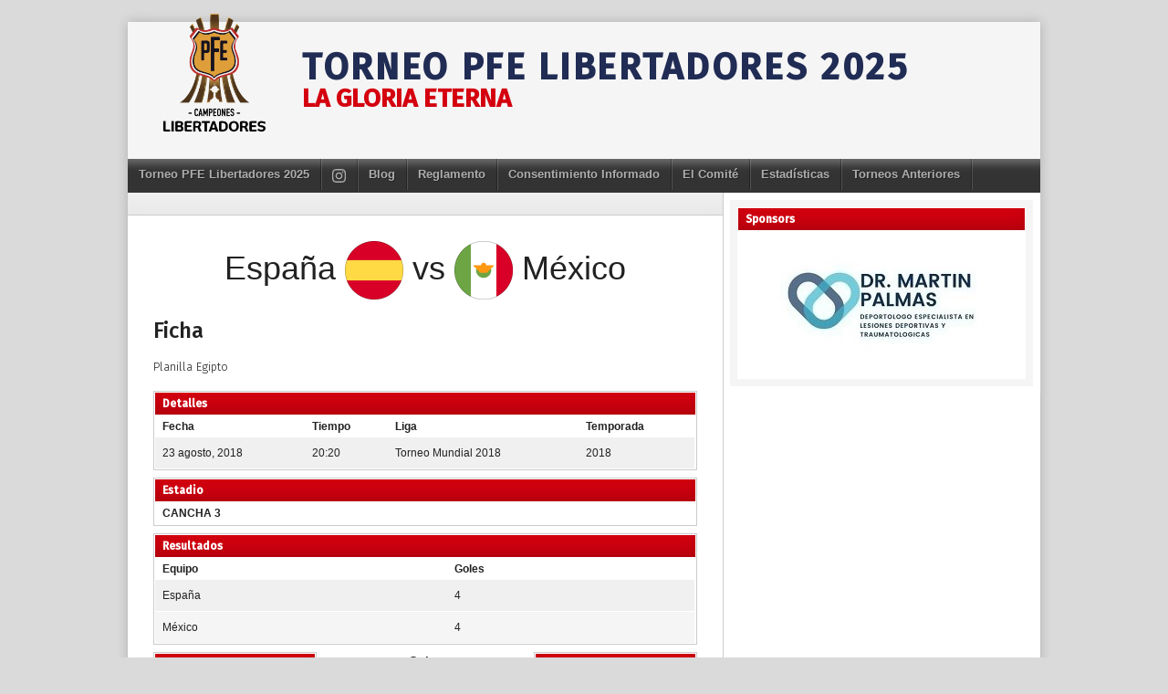

--- FILE ---
content_type: text/html; charset=UTF-8
request_url: http://papifutbolesclavas.com.ar/event/1642/
body_size: 12581
content:
<!DOCTYPE html>
<html dir="ltr" lang="es-AR" prefix="og: https://ogp.me/ns#">
<head>
<meta charset="UTF-8">
<meta name="viewport" content="width=device-width, initial-scale=1">
<link rel="profile" href="http://gmpg.org/xfn/11">
<link rel="pingback" href="http://papifutbolesclavas.com.ar/xmlrpc.php">
<title>Fecha 16: España vs México (Egipto) | Torneo PFE Libertadores 2025</title>

		<!-- All in One SEO 4.9.3 - aioseo.com -->
	<meta name="robots" content="max-image-preview:large" />
	<meta name="author" content="Sss"/>
	<link rel="canonical" href="http://papifutbolesclavas.com.ar/event/1642/" />
	<meta name="generator" content="All in One SEO (AIOSEO) 4.9.3" />
		<meta property="og:locale" content="es_ES" />
		<meta property="og:site_name" content="PFE 2019 | SUPERLIGA PADRES DE ESCLAVAS" />
		<meta property="og:type" content="article" />
		<meta property="og:title" content="Fecha 16: España vs México (Egipto) | Torneo PFE Libertadores 2025" />
		<meta property="og:url" content="http://papifutbolesclavas.com.ar/event/1642/" />
		<meta property="og:image" content="http://papifutbolesclavas.com.ar/wp-content/uploads/2019/03/PFE-Papi-Futbol-Esclavas-Icon.png" />
		<meta property="og:image:width" content="512" />
		<meta property="og:image:height" content="512" />
		<meta property="article:published_time" content="2018-08-23T23:20:00+00:00" />
		<meta property="article:modified_time" content="2018-10-07T17:52:33+00:00" />
		<meta name="twitter:card" content="summary" />
		<meta name="twitter:title" content="Fecha 16: España vs México (Egipto) | Torneo PFE Libertadores 2025" />
		<meta name="twitter:image" content="http://papifutbolesclavas.com.ar/wp-content/uploads/2019/03/PFE-Papi-Futbol-Esclavas-Icon.png" />
		<script type="application/ld+json" class="aioseo-schema">
			{"@context":"https:\/\/schema.org","@graph":[{"@type":"BreadcrumbList","@id":"http:\/\/papifutbolesclavas.com.ar\/event\/1642\/#breadcrumblist","itemListElement":[{"@type":"ListItem","@id":"http:\/\/papifutbolesclavas.com.ar#listItem","position":1,"name":"Home","item":"http:\/\/papifutbolesclavas.com.ar","nextItem":{"@type":"ListItem","@id":"http:\/\/papifutbolesclavas.com.ar\/league\/1-mundial-2018\/#listItem","name":"Torneo Mundial 2018"}},{"@type":"ListItem","@id":"http:\/\/papifutbolesclavas.com.ar\/league\/1-mundial-2018\/#listItem","position":2,"name":"Torneo Mundial 2018","item":"http:\/\/papifutbolesclavas.com.ar\/league\/1-mundial-2018\/","nextItem":{"@type":"ListItem","@id":"http:\/\/papifutbolesclavas.com.ar\/league\/grupo-a\/#listItem","name":"Grupo A"},"previousItem":{"@type":"ListItem","@id":"http:\/\/papifutbolesclavas.com.ar#listItem","name":"Home"}},{"@type":"ListItem","@id":"http:\/\/papifutbolesclavas.com.ar\/league\/grupo-a\/#listItem","position":3,"name":"Grupo A","item":"http:\/\/papifutbolesclavas.com.ar\/league\/grupo-a\/","nextItem":{"@type":"ListItem","@id":"http:\/\/papifutbolesclavas.com.ar\/event\/1642\/#listItem","name":"Fecha 16: Espa\u00f1a vs M\u00e9xico (Egipto)"},"previousItem":{"@type":"ListItem","@id":"http:\/\/papifutbolesclavas.com.ar\/league\/1-mundial-2018\/#listItem","name":"Torneo Mundial 2018"}},{"@type":"ListItem","@id":"http:\/\/papifutbolesclavas.com.ar\/event\/1642\/#listItem","position":4,"name":"Fecha 16: Espa\u00f1a vs M\u00e9xico (Egipto)","previousItem":{"@type":"ListItem","@id":"http:\/\/papifutbolesclavas.com.ar\/league\/grupo-a\/#listItem","name":"Grupo A"}}]},{"@type":"Organization","@id":"http:\/\/papifutbolesclavas.com.ar\/#organization","name":"PFE","description":"LA GLORIA ETERNA","url":"http:\/\/papifutbolesclavas.com.ar\/","logo":{"@type":"ImageObject","url":"http:\/\/papifutbolesclavas.com.ar\/wp-content\/uploads\/2020\/03\/PFE-Papi-Futbol-Esclavas-2020-200.png","@id":"http:\/\/papifutbolesclavas.com.ar\/event\/1642\/#organizationLogo","width":200,"height":200},"image":{"@id":"http:\/\/papifutbolesclavas.com.ar\/event\/1642\/#organizationLogo"}},{"@type":"Person","@id":"http:\/\/papifutbolesclavas.com.ar\/author\/alejandro-rodriguez-amenabar\/#author","url":"http:\/\/papifutbolesclavas.com.ar\/author\/alejandro-rodriguez-amenabar\/","name":"Sss"},{"@type":"WebPage","@id":"http:\/\/papifutbolesclavas.com.ar\/event\/1642\/#webpage","url":"http:\/\/papifutbolesclavas.com.ar\/event\/1642\/","name":"Fecha 16: Espa\u00f1a vs M\u00e9xico (Egipto) | Torneo PFE Libertadores 2025","inLanguage":"es-AR","isPartOf":{"@id":"http:\/\/papifutbolesclavas.com.ar\/#website"},"breadcrumb":{"@id":"http:\/\/papifutbolesclavas.com.ar\/event\/1642\/#breadcrumblist"},"author":{"@id":"http:\/\/papifutbolesclavas.com.ar\/author\/alejandro-rodriguez-amenabar\/#author"},"creator":{"@id":"http:\/\/papifutbolesclavas.com.ar\/author\/alejandro-rodriguez-amenabar\/#author"},"datePublished":"2018-08-23T20:20:00-03:00","dateModified":"2018-10-07T14:52:33-03:00"},{"@type":"WebSite","@id":"http:\/\/papifutbolesclavas.com.ar\/#website","url":"http:\/\/papifutbolesclavas.com.ar\/","name":"Torneo PFE Libertadores 2025","description":"LA GLORIA ETERNA","inLanguage":"es-AR","publisher":{"@id":"http:\/\/papifutbolesclavas.com.ar\/#organization"}}]}
		</script>
		<!-- All in One SEO -->

<link rel="alternate" type="application/rss+xml" title="Torneo PFE Libertadores 2025 &raquo; Feed" href="http://papifutbolesclavas.com.ar/feed/" />
<link rel="alternate" type="application/rss+xml" title="Torneo PFE Libertadores 2025 &raquo; RSS de los comentarios" href="http://papifutbolesclavas.com.ar/comments/feed/" />
<link rel="alternate" title="oEmbed (JSON)" type="application/json+oembed" href="http://papifutbolesclavas.com.ar/wp-json/oembed/1.0/embed?url=http%3A%2F%2Fpapifutbolesclavas.com.ar%2Fevent%2F1642%2F" />
<link rel="alternate" title="oEmbed (XML)" type="text/xml+oembed" href="http://papifutbolesclavas.com.ar/wp-json/oembed/1.0/embed?url=http%3A%2F%2Fpapifutbolesclavas.com.ar%2Fevent%2F1642%2F&#038;format=xml" />
		<!-- This site uses the Google Analytics by ExactMetrics plugin v8.11.1 - Using Analytics tracking - https://www.exactmetrics.com/ -->
		<!-- Note: ExactMetrics is not currently configured on this site. The site owner needs to authenticate with Google Analytics in the ExactMetrics settings panel. -->
					<!-- No tracking code set -->
				<!-- / Google Analytics by ExactMetrics -->
		<style id='wp-img-auto-sizes-contain-inline-css' type='text/css'>
img:is([sizes=auto i],[sizes^="auto," i]){contain-intrinsic-size:3000px 1500px}
/*# sourceURL=wp-img-auto-sizes-contain-inline-css */
</style>
<style id='wp-emoji-styles-inline-css' type='text/css'>

	img.wp-smiley, img.emoji {
		display: inline !important;
		border: none !important;
		box-shadow: none !important;
		height: 1em !important;
		width: 1em !important;
		margin: 0 0.07em !important;
		vertical-align: -0.1em !important;
		background: none !important;
		padding: 0 !important;
	}
/*# sourceURL=wp-emoji-styles-inline-css */
</style>
<style id='wp-block-library-inline-css' type='text/css'>
:root{--wp-block-synced-color:#7a00df;--wp-block-synced-color--rgb:122,0,223;--wp-bound-block-color:var(--wp-block-synced-color);--wp-editor-canvas-background:#ddd;--wp-admin-theme-color:#007cba;--wp-admin-theme-color--rgb:0,124,186;--wp-admin-theme-color-darker-10:#006ba1;--wp-admin-theme-color-darker-10--rgb:0,107,160.5;--wp-admin-theme-color-darker-20:#005a87;--wp-admin-theme-color-darker-20--rgb:0,90,135;--wp-admin-border-width-focus:2px}@media (min-resolution:192dpi){:root{--wp-admin-border-width-focus:1.5px}}.wp-element-button{cursor:pointer}:root .has-very-light-gray-background-color{background-color:#eee}:root .has-very-dark-gray-background-color{background-color:#313131}:root .has-very-light-gray-color{color:#eee}:root .has-very-dark-gray-color{color:#313131}:root .has-vivid-green-cyan-to-vivid-cyan-blue-gradient-background{background:linear-gradient(135deg,#00d084,#0693e3)}:root .has-purple-crush-gradient-background{background:linear-gradient(135deg,#34e2e4,#4721fb 50%,#ab1dfe)}:root .has-hazy-dawn-gradient-background{background:linear-gradient(135deg,#faaca8,#dad0ec)}:root .has-subdued-olive-gradient-background{background:linear-gradient(135deg,#fafae1,#67a671)}:root .has-atomic-cream-gradient-background{background:linear-gradient(135deg,#fdd79a,#004a59)}:root .has-nightshade-gradient-background{background:linear-gradient(135deg,#330968,#31cdcf)}:root .has-midnight-gradient-background{background:linear-gradient(135deg,#020381,#2874fc)}:root{--wp--preset--font-size--normal:16px;--wp--preset--font-size--huge:42px}.has-regular-font-size{font-size:1em}.has-larger-font-size{font-size:2.625em}.has-normal-font-size{font-size:var(--wp--preset--font-size--normal)}.has-huge-font-size{font-size:var(--wp--preset--font-size--huge)}.has-text-align-center{text-align:center}.has-text-align-left{text-align:left}.has-text-align-right{text-align:right}.has-fit-text{white-space:nowrap!important}#end-resizable-editor-section{display:none}.aligncenter{clear:both}.items-justified-left{justify-content:flex-start}.items-justified-center{justify-content:center}.items-justified-right{justify-content:flex-end}.items-justified-space-between{justify-content:space-between}.screen-reader-text{border:0;clip-path:inset(50%);height:1px;margin:-1px;overflow:hidden;padding:0;position:absolute;width:1px;word-wrap:normal!important}.screen-reader-text:focus{background-color:#ddd;clip-path:none;color:#444;display:block;font-size:1em;height:auto;left:5px;line-height:normal;padding:15px 23px 14px;text-decoration:none;top:5px;width:auto;z-index:100000}html :where(.has-border-color){border-style:solid}html :where([style*=border-top-color]){border-top-style:solid}html :where([style*=border-right-color]){border-right-style:solid}html :where([style*=border-bottom-color]){border-bottom-style:solid}html :where([style*=border-left-color]){border-left-style:solid}html :where([style*=border-width]){border-style:solid}html :where([style*=border-top-width]){border-top-style:solid}html :where([style*=border-right-width]){border-right-style:solid}html :where([style*=border-bottom-width]){border-bottom-style:solid}html :where([style*=border-left-width]){border-left-style:solid}html :where(img[class*=wp-image-]){height:auto;max-width:100%}:where(figure){margin:0 0 1em}html :where(.is-position-sticky){--wp-admin--admin-bar--position-offset:var(--wp-admin--admin-bar--height,0px)}@media screen and (max-width:600px){html :where(.is-position-sticky){--wp-admin--admin-bar--position-offset:0px}}

/*# sourceURL=wp-block-library-inline-css */
</style><style id='global-styles-inline-css' type='text/css'>
:root{--wp--preset--aspect-ratio--square: 1;--wp--preset--aspect-ratio--4-3: 4/3;--wp--preset--aspect-ratio--3-4: 3/4;--wp--preset--aspect-ratio--3-2: 3/2;--wp--preset--aspect-ratio--2-3: 2/3;--wp--preset--aspect-ratio--16-9: 16/9;--wp--preset--aspect-ratio--9-16: 9/16;--wp--preset--color--black: #000000;--wp--preset--color--cyan-bluish-gray: #abb8c3;--wp--preset--color--white: #ffffff;--wp--preset--color--pale-pink: #f78da7;--wp--preset--color--vivid-red: #cf2e2e;--wp--preset--color--luminous-vivid-orange: #ff6900;--wp--preset--color--luminous-vivid-amber: #fcb900;--wp--preset--color--light-green-cyan: #7bdcb5;--wp--preset--color--vivid-green-cyan: #00d084;--wp--preset--color--pale-cyan-blue: #8ed1fc;--wp--preset--color--vivid-cyan-blue: #0693e3;--wp--preset--color--vivid-purple: #9b51e0;--wp--preset--gradient--vivid-cyan-blue-to-vivid-purple: linear-gradient(135deg,rgb(6,147,227) 0%,rgb(155,81,224) 100%);--wp--preset--gradient--light-green-cyan-to-vivid-green-cyan: linear-gradient(135deg,rgb(122,220,180) 0%,rgb(0,208,130) 100%);--wp--preset--gradient--luminous-vivid-amber-to-luminous-vivid-orange: linear-gradient(135deg,rgb(252,185,0) 0%,rgb(255,105,0) 100%);--wp--preset--gradient--luminous-vivid-orange-to-vivid-red: linear-gradient(135deg,rgb(255,105,0) 0%,rgb(207,46,46) 100%);--wp--preset--gradient--very-light-gray-to-cyan-bluish-gray: linear-gradient(135deg,rgb(238,238,238) 0%,rgb(169,184,195) 100%);--wp--preset--gradient--cool-to-warm-spectrum: linear-gradient(135deg,rgb(74,234,220) 0%,rgb(151,120,209) 20%,rgb(207,42,186) 40%,rgb(238,44,130) 60%,rgb(251,105,98) 80%,rgb(254,248,76) 100%);--wp--preset--gradient--blush-light-purple: linear-gradient(135deg,rgb(255,206,236) 0%,rgb(152,150,240) 100%);--wp--preset--gradient--blush-bordeaux: linear-gradient(135deg,rgb(254,205,165) 0%,rgb(254,45,45) 50%,rgb(107,0,62) 100%);--wp--preset--gradient--luminous-dusk: linear-gradient(135deg,rgb(255,203,112) 0%,rgb(199,81,192) 50%,rgb(65,88,208) 100%);--wp--preset--gradient--pale-ocean: linear-gradient(135deg,rgb(255,245,203) 0%,rgb(182,227,212) 50%,rgb(51,167,181) 100%);--wp--preset--gradient--electric-grass: linear-gradient(135deg,rgb(202,248,128) 0%,rgb(113,206,126) 100%);--wp--preset--gradient--midnight: linear-gradient(135deg,rgb(2,3,129) 0%,rgb(40,116,252) 100%);--wp--preset--font-size--small: 13px;--wp--preset--font-size--medium: 20px;--wp--preset--font-size--large: 36px;--wp--preset--font-size--x-large: 42px;--wp--preset--spacing--20: 0.44rem;--wp--preset--spacing--30: 0.67rem;--wp--preset--spacing--40: 1rem;--wp--preset--spacing--50: 1.5rem;--wp--preset--spacing--60: 2.25rem;--wp--preset--spacing--70: 3.38rem;--wp--preset--spacing--80: 5.06rem;--wp--preset--shadow--natural: 6px 6px 9px rgba(0, 0, 0, 0.2);--wp--preset--shadow--deep: 12px 12px 50px rgba(0, 0, 0, 0.4);--wp--preset--shadow--sharp: 6px 6px 0px rgba(0, 0, 0, 0.2);--wp--preset--shadow--outlined: 6px 6px 0px -3px rgb(255, 255, 255), 6px 6px rgb(0, 0, 0);--wp--preset--shadow--crisp: 6px 6px 0px rgb(0, 0, 0);}:where(.is-layout-flex){gap: 0.5em;}:where(.is-layout-grid){gap: 0.5em;}body .is-layout-flex{display: flex;}.is-layout-flex{flex-wrap: wrap;align-items: center;}.is-layout-flex > :is(*, div){margin: 0;}body .is-layout-grid{display: grid;}.is-layout-grid > :is(*, div){margin: 0;}:where(.wp-block-columns.is-layout-flex){gap: 2em;}:where(.wp-block-columns.is-layout-grid){gap: 2em;}:where(.wp-block-post-template.is-layout-flex){gap: 1.25em;}:where(.wp-block-post-template.is-layout-grid){gap: 1.25em;}.has-black-color{color: var(--wp--preset--color--black) !important;}.has-cyan-bluish-gray-color{color: var(--wp--preset--color--cyan-bluish-gray) !important;}.has-white-color{color: var(--wp--preset--color--white) !important;}.has-pale-pink-color{color: var(--wp--preset--color--pale-pink) !important;}.has-vivid-red-color{color: var(--wp--preset--color--vivid-red) !important;}.has-luminous-vivid-orange-color{color: var(--wp--preset--color--luminous-vivid-orange) !important;}.has-luminous-vivid-amber-color{color: var(--wp--preset--color--luminous-vivid-amber) !important;}.has-light-green-cyan-color{color: var(--wp--preset--color--light-green-cyan) !important;}.has-vivid-green-cyan-color{color: var(--wp--preset--color--vivid-green-cyan) !important;}.has-pale-cyan-blue-color{color: var(--wp--preset--color--pale-cyan-blue) !important;}.has-vivid-cyan-blue-color{color: var(--wp--preset--color--vivid-cyan-blue) !important;}.has-vivid-purple-color{color: var(--wp--preset--color--vivid-purple) !important;}.has-black-background-color{background-color: var(--wp--preset--color--black) !important;}.has-cyan-bluish-gray-background-color{background-color: var(--wp--preset--color--cyan-bluish-gray) !important;}.has-white-background-color{background-color: var(--wp--preset--color--white) !important;}.has-pale-pink-background-color{background-color: var(--wp--preset--color--pale-pink) !important;}.has-vivid-red-background-color{background-color: var(--wp--preset--color--vivid-red) !important;}.has-luminous-vivid-orange-background-color{background-color: var(--wp--preset--color--luminous-vivid-orange) !important;}.has-luminous-vivid-amber-background-color{background-color: var(--wp--preset--color--luminous-vivid-amber) !important;}.has-light-green-cyan-background-color{background-color: var(--wp--preset--color--light-green-cyan) !important;}.has-vivid-green-cyan-background-color{background-color: var(--wp--preset--color--vivid-green-cyan) !important;}.has-pale-cyan-blue-background-color{background-color: var(--wp--preset--color--pale-cyan-blue) !important;}.has-vivid-cyan-blue-background-color{background-color: var(--wp--preset--color--vivid-cyan-blue) !important;}.has-vivid-purple-background-color{background-color: var(--wp--preset--color--vivid-purple) !important;}.has-black-border-color{border-color: var(--wp--preset--color--black) !important;}.has-cyan-bluish-gray-border-color{border-color: var(--wp--preset--color--cyan-bluish-gray) !important;}.has-white-border-color{border-color: var(--wp--preset--color--white) !important;}.has-pale-pink-border-color{border-color: var(--wp--preset--color--pale-pink) !important;}.has-vivid-red-border-color{border-color: var(--wp--preset--color--vivid-red) !important;}.has-luminous-vivid-orange-border-color{border-color: var(--wp--preset--color--luminous-vivid-orange) !important;}.has-luminous-vivid-amber-border-color{border-color: var(--wp--preset--color--luminous-vivid-amber) !important;}.has-light-green-cyan-border-color{border-color: var(--wp--preset--color--light-green-cyan) !important;}.has-vivid-green-cyan-border-color{border-color: var(--wp--preset--color--vivid-green-cyan) !important;}.has-pale-cyan-blue-border-color{border-color: var(--wp--preset--color--pale-cyan-blue) !important;}.has-vivid-cyan-blue-border-color{border-color: var(--wp--preset--color--vivid-cyan-blue) !important;}.has-vivid-purple-border-color{border-color: var(--wp--preset--color--vivid-purple) !important;}.has-vivid-cyan-blue-to-vivid-purple-gradient-background{background: var(--wp--preset--gradient--vivid-cyan-blue-to-vivid-purple) !important;}.has-light-green-cyan-to-vivid-green-cyan-gradient-background{background: var(--wp--preset--gradient--light-green-cyan-to-vivid-green-cyan) !important;}.has-luminous-vivid-amber-to-luminous-vivid-orange-gradient-background{background: var(--wp--preset--gradient--luminous-vivid-amber-to-luminous-vivid-orange) !important;}.has-luminous-vivid-orange-to-vivid-red-gradient-background{background: var(--wp--preset--gradient--luminous-vivid-orange-to-vivid-red) !important;}.has-very-light-gray-to-cyan-bluish-gray-gradient-background{background: var(--wp--preset--gradient--very-light-gray-to-cyan-bluish-gray) !important;}.has-cool-to-warm-spectrum-gradient-background{background: var(--wp--preset--gradient--cool-to-warm-spectrum) !important;}.has-blush-light-purple-gradient-background{background: var(--wp--preset--gradient--blush-light-purple) !important;}.has-blush-bordeaux-gradient-background{background: var(--wp--preset--gradient--blush-bordeaux) !important;}.has-luminous-dusk-gradient-background{background: var(--wp--preset--gradient--luminous-dusk) !important;}.has-pale-ocean-gradient-background{background: var(--wp--preset--gradient--pale-ocean) !important;}.has-electric-grass-gradient-background{background: var(--wp--preset--gradient--electric-grass) !important;}.has-midnight-gradient-background{background: var(--wp--preset--gradient--midnight) !important;}.has-small-font-size{font-size: var(--wp--preset--font-size--small) !important;}.has-medium-font-size{font-size: var(--wp--preset--font-size--medium) !important;}.has-large-font-size{font-size: var(--wp--preset--font-size--large) !important;}.has-x-large-font-size{font-size: var(--wp--preset--font-size--x-large) !important;}
/*# sourceURL=global-styles-inline-css */
</style>

<style id='classic-theme-styles-inline-css' type='text/css'>
/*! This file is auto-generated */
.wp-block-button__link{color:#fff;background-color:#32373c;border-radius:9999px;box-shadow:none;text-decoration:none;padding:calc(.667em + 2px) calc(1.333em + 2px);font-size:1.125em}.wp-block-file__button{background:#32373c;color:#fff;text-decoration:none}
/*# sourceURL=/wp-includes/css/classic-themes.min.css */
</style>
<link rel='stylesheet' id='dashicons-css' href='http://papifutbolesclavas.com.ar/wp-includes/css/dashicons.min.css?ver=6.9' type='text/css' media='all' />
<link rel='stylesheet' id='sportspress-general-css' href='//papifutbolesclavas.com.ar/wp-content/plugins/sportspress-pro/includes/sportspress/assets/css/sportspress.css?ver=2.5.10' type='text/css' media='all' />
<link rel='stylesheet' id='sportspress-icons-css' href='//papifutbolesclavas.com.ar/wp-content/plugins/sportspress-pro/includes/sportspress/assets/css/icons.css?ver=2.5.2' type='text/css' media='all' />
<link rel='stylesheet' id='sportspress-event-statistics-css' href='//papifutbolesclavas.com.ar/wp-content/plugins/sportspress-pro/includes/sportspress-match-stats/css/sportspress-match-stats.css?ver=2.2' type='text/css' media='all' />
<link rel='stylesheet' id='sportspress-scoreboard-css' href='//papifutbolesclavas.com.ar/wp-content/plugins/sportspress-pro/includes/sportspress-scoreboard/css/sportspress-scoreboard.css?ver=2.5' type='text/css' media='all' />
<link rel='stylesheet' id='sportspress-scoreboard-ltr-css' href='//papifutbolesclavas.com.ar/wp-content/plugins/sportspress-pro/includes/sportspress-scoreboard/css/sportspress-scoreboard-ltr.css?ver=2.5' type='text/css' media='all' />
<link rel='stylesheet' id='sportspress-sponsors-css' href='//papifutbolesclavas.com.ar/wp-content/plugins/sportspress-pro/includes/sportspress-sponsors/css/sportspress-sponsors.css?ver=2.5.1' type='text/css' media='all' />
<link rel='stylesheet' id='sportspress-timelines-css' href='//papifutbolesclavas.com.ar/wp-content/plugins/sportspress-pro/includes/sportspress-timelines/css/sportspress-timelines.css?ver=2.2' type='text/css' media='all' />
<link rel='stylesheet' id='sportspress-tournaments-css' href='//papifutbolesclavas.com.ar/wp-content/plugins/sportspress-pro/includes/sportspress-tournaments/css/sportspress-tournaments.css?ver=2.3' type='text/css' media='all' />
<link rel='stylesheet' id='sportspress-tournaments-ltr-css' href='//papifutbolesclavas.com.ar/wp-content/plugins/sportspress-pro/includes/sportspress-tournaments/css/sportspress-tournaments-ltr.css?ver=2.3' type='text/css' media='all' />
<link rel='stylesheet' id='jquery-bracket-css' href='//papifutbolesclavas.com.ar/wp-content/plugins/sportspress-pro/includes/sportspress-tournaments/css/jquery.bracket.min.css?ver=0.11.0' type='text/css' media='all' />
<link rel='stylesheet' id='sportspress-twitter-css' href='//papifutbolesclavas.com.ar/wp-content/plugins/sportspress-pro/includes/sportspress-twitter/css/sportspress-twitter.css?ver=2.1.2' type='text/css' media='all' />
<link rel='stylesheet' id='sportspress-user-scores-css' href='//papifutbolesclavas.com.ar/wp-content/plugins/sportspress-pro/includes/sportspress-user-scores/css/sportspress-user-scores.css?ver=2.3' type='text/css' media='all' />
<link rel='stylesheet' id='wp-polls-css' href='http://papifutbolesclavas.com.ar/wp-content/plugins/wp-polls/polls-css.css?ver=2.77.3' type='text/css' media='all' />
<style id='wp-polls-inline-css' type='text/css'>
.wp-polls .pollbar {
	margin: 1px;
	font-size: 8px;
	line-height: 10px;
	height: 10px;
	background-image: url('http://papifutbolesclavas.com.ar/wp-content/plugins/wp-polls/images/default_gradient/pollbg.gif');
	border: 1px solid #c8c8c8;
}

/*# sourceURL=wp-polls-inline-css */
</style>
<link rel='stylesheet' id='mega-slider-style-css' href='http://papifutbolesclavas.com.ar/wp-content/themes/football-club/plugins/mega-slider/assets/css/mega-slider.css?ver=1.0.1' type='text/css' media='all' />
<link rel='stylesheet' id='news-widget-style-css' href='http://papifutbolesclavas.com.ar/wp-content/themes/football-club/plugins/news-widget/assets/css/news-widget.css?ver=1.0.1' type='text/css' media='all' />
<link rel='stylesheet' id='social-sidebar-icons-css' href='http://papifutbolesclavas.com.ar/wp-content/themes/football-club/plugins/social-sidebar/assets/css/social-sidebar-icons.css?ver=1.0' type='text/css' media='all' />
<link rel='stylesheet' id='social-sidebar-css' href='http://papifutbolesclavas.com.ar/wp-content/themes/football-club/plugins/social-sidebar/assets/css/social-sidebar.css?ver=1.0' type='text/css' media='all' />
<link rel='stylesheet' id='social-sidebar-classic-css' href='http://papifutbolesclavas.com.ar/wp-content/themes/football-club/plugins/social-sidebar/assets/css/skins/classic.css?ver=1.0' type='text/css' media='all' />
<link rel='stylesheet' id='rookie-framework-style-css' href='http://papifutbolesclavas.com.ar/wp-content/themes/football-club/framework.css?ver=6.9' type='text/css' media='all' />
<link rel='stylesheet' id='rookie-style-css' href='http://papifutbolesclavas.com.ar/wp-content/themes/football-club/style.css?ver=6.9' type='text/css' media='all' />
<style type="text/css"></style>		<style type="text/css"> /* Football Club Custom Layout */
		@media screen and (min-width: 1025px) {
			.site, .site-header, .site-content, .site-footer, .site-info {
				width: 1000px; }
		}
		</style>
		<script type="text/javascript" src="http://papifutbolesclavas.com.ar/wp-includes/js/jquery/jquery.min.js?ver=3.7.1" id="jquery-core-js"></script>
<script type="text/javascript" src="http://papifutbolesclavas.com.ar/wp-includes/js/jquery/jquery-migrate.min.js?ver=3.4.1" id="jquery-migrate-js"></script>
<script type="text/javascript" src="http://papifutbolesclavas.com.ar/wp-content/plugins/sportspress-pro/includes/sportspress-facebook/js/sportspress-facebook-sdk.js?ver=2.11" id="sportspress-facebook-sdk-js"></script>
<script type="text/javascript" src="http://papifutbolesclavas.com.ar/wp-content/plugins/sportspress-pro/includes/sportspress-tournaments/js/jquery.bracket.min.js?ver=0.11.0" id="jquery-bracket-js"></script>
<link rel="https://api.w.org/" href="http://papifutbolesclavas.com.ar/wp-json/" /><link rel="alternate" title="JSON" type="application/json" href="http://papifutbolesclavas.com.ar/wp-json/wp/v2/events/1642" /><link rel="EditURI" type="application/rsd+xml" title="RSD" href="http://papifutbolesclavas.com.ar/xmlrpc.php?rsd" />
<meta name="generator" content="WordPress 6.9" />
<meta name="generator" content="SportsPress 2.5.10" />
<meta name="generator" content="SportsPress Pro 2.5.10" />
<link rel='shortlink' href='http://papifutbolesclavas.com.ar/?p=1642' />
	<link rel="preconnect" href="https://fonts.googleapis.com">
	<link rel="preconnect" href="https://fonts.gstatic.com">
	<link href='https://fonts.googleapis.com/css2?display=swap&family=Fira+Sans:wght@300;500' rel='stylesheet'><link rel="icon" href="http://papifutbolesclavas.com.ar/wp-content/uploads/2025/02/cropped-Logo-PFE-Campeones-Libertadores-SIN-FONDO-Photoroom-32x32.png" sizes="32x32" />
<link rel="icon" href="http://papifutbolesclavas.com.ar/wp-content/uploads/2025/02/cropped-Logo-PFE-Campeones-Libertadores-SIN-FONDO-Photoroom-192x192.png" sizes="192x192" />
<link rel="apple-touch-icon" href="http://papifutbolesclavas.com.ar/wp-content/uploads/2025/02/cropped-Logo-PFE-Campeones-Libertadores-SIN-FONDO-Photoroom-180x180.png" />
<meta name="msapplication-TileImage" content="http://papifutbolesclavas.com.ar/wp-content/uploads/2025/02/cropped-Logo-PFE-Campeones-Libertadores-SIN-FONDO-Photoroom-270x270.png" />
		<style type="text/css" id="wp-custom-css">
			.pieregWrapper #pie_register .fields .radio_wrap label {
    width: 100%;
}

.site-title {
	font-family: 'Fira Sans', sans-serif;
/*	font-style: italic; */ 
	letter-spacing: 2pt;
	font-size: 40px;
}

.site-description {
 	font-family: 'Fira Sans', sans-serif;
		font-size: 28px;
}

.logo-container {
    text-align: center;
}

.sp-template-event-logos img {
    width: 64px;
}

.main-navigation .search-form {
    display: none;
}

.main-navigation.toggled .search-form {
    display: none;
}

.mega-slider__slide__date {
    display: none;
}

.mega-slider__row__date {
    display: none;
}

.site-info {
    padding: 5px 0 20px;
}

.posted-on, .taxonomy-description {
    display: none;
}

.widget {
    border: 0px solid #ccc;
}

.sp-data-table tbody a {
    text-transform: none;
}

.sp-template-photo {
    padding: 0px;
}

/*
.sp-row-no-8 {
	color: blue;
}

.sp-row-no-9, .sp-row-no-10, .sp-row-no-11, .sp-row-no-12, .sp-row-no-13, .sp-row-no-14 {
	color: red;
}
*/

.sp-data-table .data-number, .sp-data-table .data-rank {
    text-align: right;
    display: none;
}

.widget .textwidget {
    text-align: center;
}		</style>
			<style id="egf-frontend-styles" type="text/css">
		p {font-family: 'Fira Sans', sans-serif;font-style: normal;font-weight: 300;} h1 {font-family: 'Fira Sans', sans-serif;font-style: normal;font-weight: 500;} h2 {font-family: 'Fira Sans', sans-serif;font-style: normal;font-weight: 500;} h3 {font-family: 'Fira Sans', sans-serif;font-style: normal;font-weight: 500;} h4 {font-family: 'Fira Sans', sans-serif;font-style: normal;font-weight: 500;} h5 {font-family: 'Fira Sans', sans-serif;font-style: normal;font-weight: 500;} h6 {font-family: 'Fira Sans', sans-serif;font-style: normal;font-weight: 500;} 	</style>
	</head>

<body class="wp-singular sp_event-template-default single single-sp_event postid-1642 wp-theme-football-club sportspress sportspress-page sp-has-results sp-performance-sections--1 sp-inline-statistics">
<div class="sp-header"></div>
<div id="page" class="hfeed site">
	<a class="skip-link screen-reader-text" href="#content">Skip to content</a>

	<header id="masthead" class="site-header" role="banner">
				<div class="header-area header-area-has-logo header-area-has-search">
																						<div class="site-branding">
					<div class="site-identity">
												<a class="site-logo" href="http://papifutbolesclavas.com.ar/" rel="home"><img src="http://papifutbolesclavas.com.ar/wp-content/uploads/2025/02/Logo-PFE-Campeones-Libertadores-SIN-FONDO-Photoroom.png" alt="Torneo PFE Libertadores 2025"></a>
																		<hgroup style="color: #202c54">
							<h1 class="site-title"><a href="http://papifutbolesclavas.com.ar/" rel="home">Torneo PFE Libertadores 2025</a></h1>
							<h2 class="site-description">LA GLORIA ETERNA</h2>
						</hgroup>
											</div>
				</div><!-- .site-branding -->
																								<div class="site-menu">
					<nav id="site-navigation" class="main-navigation" role="navigation">
						<button class="menu-toggle" aria-controls="menu" aria-expanded="false"><span class="dashicons dashicons-menu"></span></button>
						<div class="menu-primary-menu-container"><ul id="menu-primary-menu" class="menu"><li id="menu-item-9366" class="menu-item menu-item-type-custom menu-item-object-custom menu-item-home menu-item-has-children menu-item-9366"><a href="http://papifutbolesclavas.com.ar/">Torneo PFE Libertadores 2025</a>
<ul class="sub-menu">
	<li id="menu-item-9892" class="menu-item menu-item-type-post_type menu-item-object-page menu-item-9892"><a href="http://papifutbolesclavas.com.ar/copa-libertadores/">Copa Libertadores</a></li>
	<li id="menu-item-9891" class="menu-item menu-item-type-post_type menu-item-object-page menu-item-9891"><a href="http://papifutbolesclavas.com.ar/copa-sudamericana/">Copa Sudamericana</a></li>
	<li id="menu-item-9373" class="menu-item menu-item-type-post_type menu-item-object-page menu-item-9373"><a href="http://papifutbolesclavas.com.ar/equipos-2025/">Equipos 2025</a></li>
	<li id="menu-item-9370" class="menu-item menu-item-type-post_type menu-item-object-page menu-item-9370"><a href="http://papifutbolesclavas.com.ar/fixture-2025/">Fixture 2025</a></li>
	<li id="menu-item-9368" class="menu-item menu-item-type-post_type menu-item-object-page menu-item-9368"><a href="http://papifutbolesclavas.com.ar/resultados-2025/">Resultados 2025</a></li>
	<li id="menu-item-9367" class="menu-item menu-item-type-post_type menu-item-object-page menu-item-9367"><a href="http://papifutbolesclavas.com.ar/tabla-de-posiciones-2025/">Tablas de Posiciones 2025</a></li>
	<li id="menu-item-9371" class="menu-item menu-item-type-post_type menu-item-object-page menu-item-9371"><a href="http://papifutbolesclavas.com.ar/goleadores-2025/">Goleadores 2025</a></li>
	<li id="menu-item-9372" class="menu-item menu-item-type-post_type menu-item-object-page menu-item-9372"><a href="http://papifutbolesclavas.com.ar/fair-play-2025/">Fair Play 2025</a></li>
	<li id="menu-item-9369" class="menu-item menu-item-type-post_type menu-item-object-page menu-item-9369"><a href="http://papifutbolesclavas.com.ar/libro-de-pases-2025/">Libro de Pases 2025</a></li>
</ul>
</li>
<li id="menu-item-5150" class="menu-item menu-item-type-custom menu-item-object-custom menu-item-5150"><a href="https://www.instagram.com/pfevivo/"><i class="fab fa-instagram fa-lg"></i></a></li>
<li id="menu-item-5069" class="menu-item menu-item-type-post_type menu-item-object-page menu-item-5069"><a href="http://papifutbolesclavas.com.ar/blog/">Blog</a></li>
<li id="menu-item-119" class="menu-item menu-item-type-post_type menu-item-object-page menu-item-119"><a href="http://papifutbolesclavas.com.ar/reglamento/">Reglamento</a></li>
<li id="menu-item-4879" class="menu-item menu-item-type-post_type menu-item-object-page menu-item-4879"><a href="http://papifutbolesclavas.com.ar/consentimiento-informado/">Consentimiento Informado</a></li>
<li id="menu-item-2818" class="menu-item menu-item-type-post_type menu-item-object-page menu-item-2818"><a href="http://papifutbolesclavas.com.ar/el-comite/">El Comité</a></li>
<li id="menu-item-6732" class="menu-item menu-item-type-custom menu-item-object-custom menu-item-has-children menu-item-6732"><a href="#">Estadísticas</a>
<ul class="sub-menu">
	<li id="menu-item-6695" class="menu-item menu-item-type-post_type menu-item-object-page menu-item-6695"><a href="http://papifutbolesclavas.com.ar/los-campeones/">Campeones 2007 al 2024</a></li>
	<li id="menu-item-6733" class="menu-item menu-item-type-post_type menu-item-object-page menu-item-6733"><a href="http://papifutbolesclavas.com.ar/goleadores-historicos/">Goleadores Históricos</a></li>
</ul>
</li>
<li id="menu-item-6189" class="menu-item menu-item-type-custom menu-item-object-custom menu-item-has-children menu-item-6189"><a href="#">Torneos Anteriores</a>
<ul class="sub-menu">
	<li id="menu-item-8115" class="menu-item menu-item-type-custom menu-item-object-custom menu-item-has-children menu-item-8115"><a href="#">2024 &#8211; Torneo Federal</a>
	<ul class="sub-menu">
		<li id="menu-item-8120" class="menu-item menu-item-type-post_type menu-item-object-page menu-item-8120"><a href="http://papifutbolesclavas.com.ar/2024-equipos/">Equipos</a></li>
		<li id="menu-item-8128" class="menu-item menu-item-type-post_type menu-item-object-page menu-item-8128"><a href="http://papifutbolesclavas.com.ar/2024-fixture/">Fixture</a></li>
		<li id="menu-item-8134" class="menu-item menu-item-type-post_type menu-item-object-page menu-item-8134"><a href="http://papifutbolesclavas.com.ar/resultados-2024/">Resultados</a></li>
		<li id="menu-item-8141" class="menu-item menu-item-type-post_type menu-item-object-page menu-item-has-children menu-item-8141"><a href="http://papifutbolesclavas.com.ar/tabla-de-posiciones-2024-primera-ronda/">Tabla de Posiciones</a>
		<ul class="sub-menu">
			<li id="menu-item-8965" class="menu-item menu-item-type-post_type menu-item-object-page menu-item-8965"><a href="http://papifutbolesclavas.com.ar/tabla-de-posiciones-segunda-ronda/">Tablas de Posiciones Segunda Ronda</a></li>
		</ul>
</li>
		<li id="menu-item-8144" class="menu-item menu-item-type-post_type menu-item-object-page menu-item-8144"><a href="http://papifutbolesclavas.com.ar/goleadores-2024/">Goleadores</a></li>
		<li id="menu-item-8149" class="menu-item menu-item-type-post_type menu-item-object-page menu-item-8149"><a href="http://papifutbolesclavas.com.ar/fair-play-2024/">Fair Play</a></li>
		<li id="menu-item-8124" class="menu-item menu-item-type-post_type menu-item-object-page menu-item-8124"><a href="http://papifutbolesclavas.com.ar/2024-libro-de-pases/">Libro de Pases</a></li>
	</ul>
</li>
	<li id="menu-item-7066" class="menu-item menu-item-type-custom menu-item-object-custom menu-item-home menu-item-has-children menu-item-7066"><a href="http://papifutbolesclavas.com.ar/">2023 &#8211; Torneo Campeones del Mundo</a>
	<ul class="sub-menu">
		<li id="menu-item-7067" class="menu-item menu-item-type-post_type menu-item-object-page menu-item-7067"><a href="http://papifutbolesclavas.com.ar/equipos-2023/">Equipos</a></li>
		<li id="menu-item-7850" class="menu-item menu-item-type-post_type menu-item-object-page menu-item-7850"><a href="http://papifutbolesclavas.com.ar/libro-de-pases/">Libro de Pases</a></li>
		<li id="menu-item-7285" class="menu-item menu-item-type-post_type menu-item-object-page menu-item-7285"><a href="http://papifutbolesclavas.com.ar/fixture-2023/">Fixture</a></li>
		<li id="menu-item-7073" class="menu-item menu-item-type-post_type menu-item-object-page menu-item-7073"><a href="http://papifutbolesclavas.com.ar/resultados-2023/">Resultados</a></li>
		<li id="menu-item-7070" class="menu-item menu-item-type-post_type menu-item-object-page menu-item-has-children menu-item-7070"><a href="http://papifutbolesclavas.com.ar/tablas-2023/">Tablas de Posiciones</a>
		<ul class="sub-menu">
			<li id="menu-item-7920" class="menu-item menu-item-type-custom menu-item-object-custom menu-item-7920"><a href="http://papifutbolesclavas.com.ar/tournament/copa-maradona/">Copa Maradona</a></li>
			<li id="menu-item-7921" class="menu-item menu-item-type-custom menu-item-object-custom menu-item-7921"><a href="http://papifutbolesclavas.com.ar/tournament/copa-pele/">Copa Pele</a></li>
		</ul>
</li>
		<li id="menu-item-7069" class="menu-item menu-item-type-post_type menu-item-object-page menu-item-7069"><a href="http://papifutbolesclavas.com.ar/goleadores-2023/">Goleadores</a></li>
		<li id="menu-item-7068" class="menu-item menu-item-type-post_type menu-item-object-page menu-item-7068"><a href="http://papifutbolesclavas.com.ar/fair-play-2023/">Fair Play</a></li>
	</ul>
</li>
	<li id="menu-item-6119" class="menu-item menu-item-type-custom menu-item-object-custom menu-item-has-children menu-item-6119"><a href="#">2022 &#8211; Torneo Cartoon</a>
	<ul class="sub-menu">
		<li id="menu-item-6122" class="menu-item menu-item-type-post_type menu-item-object-page menu-item-6122"><a href="http://papifutbolesclavas.com.ar/equipos-2022/">Equipos</a></li>
		<li id="menu-item-6145" class="menu-item menu-item-type-post_type menu-item-object-page menu-item-6145"><a href="http://papifutbolesclavas.com.ar/resultados-2022/">Resultados</a></li>
		<li id="menu-item-6154" class="menu-item menu-item-type-post_type menu-item-object-page menu-item-has-children menu-item-6154"><a href="http://papifutbolesclavas.com.ar/tabla-de-posiciones-2022/">Tablas de Posiciones</a>
		<ul class="sub-menu">
			<li id="menu-item-6845" class="menu-item menu-item-type-post_type menu-item-object-page menu-item-6845"><a href="http://papifutbolesclavas.com.ar/copa-correcaminos/">Copa Correcaminos</a></li>
			<li id="menu-item-6844" class="menu-item menu-item-type-post_type menu-item-object-page menu-item-6844"><a href="http://papifutbolesclavas.com.ar/copa-coyote/">Copa Coyote</a></li>
		</ul>
</li>
		<li id="menu-item-6163" class="menu-item menu-item-type-post_type menu-item-object-page menu-item-6163"><a href="http://papifutbolesclavas.com.ar/goleadores-2022/">Goleadores</a></li>
		<li id="menu-item-6173" class="menu-item menu-item-type-post_type menu-item-object-page menu-item-6173"><a href="http://papifutbolesclavas.com.ar/fair-play-2022/">Fair Play</a></li>
	</ul>
</li>
	<li id="menu-item-5119" class="menu-item menu-item-type-custom menu-item-object-custom menu-item-has-children menu-item-5119"><a href="#">2021 &#8211; Torneo Conurbano</a>
	<ul class="sub-menu">
		<li id="menu-item-5123" class="menu-item menu-item-type-post_type menu-item-object-page menu-item-5123"><a href="http://papifutbolesclavas.com.ar/equipos-2021/">Equipos</a></li>
		<li id="menu-item-5122" class="menu-item menu-item-type-post_type menu-item-object-page menu-item-5122"><a href="http://papifutbolesclavas.com.ar/resultados-2021/">Resultados</a></li>
		<li id="menu-item-5121" class="menu-item menu-item-type-post_type menu-item-object-page menu-item-5121"><a href="http://papifutbolesclavas.com.ar/tablas-2021/">Tabla de Posiciones</a></li>
		<li id="menu-item-5120" class="menu-item menu-item-type-post_type menu-item-object-page menu-item-5120"><a href="http://papifutbolesclavas.com.ar/goleadores-2021/">Goleadores</a></li>
	</ul>
</li>
	<li id="menu-item-4896" class="menu-item menu-item-type-custom menu-item-object-custom menu-item-has-children menu-item-4896"><a href="#">2019 &#8211; Torneo Superliga</a>
	<ul class="sub-menu">
		<li id="menu-item-4909" class="menu-item menu-item-type-post_type menu-item-object-page menu-item-4909"><a href="http://papifutbolesclavas.com.ar/resultados-2019/">Resultados</a></li>
		<li id="menu-item-4903" class="menu-item menu-item-type-post_type menu-item-object-page menu-item-4903"><a href="http://papifutbolesclavas.com.ar/tablas-2019/">Tabla de Posiciones</a></li>
		<li id="menu-item-4899" class="menu-item menu-item-type-post_type menu-item-object-page menu-item-4899"><a href="http://papifutbolesclavas.com.ar/goleadores-2019/">Goleadores</a></li>
		<li id="menu-item-4900" class="menu-item menu-item-type-post_type menu-item-object-page menu-item-4900"><a href="http://papifutbolesclavas.com.ar/mvp-2019/">MVP</a></li>
	</ul>
</li>
	<li id="menu-item-4895" class="menu-item menu-item-type-custom menu-item-object-custom menu-item-has-children menu-item-4895"><a href="#">2018 &#8211; Torneo Mundial</a>
	<ul class="sub-menu">
		<li id="menu-item-4902" class="menu-item menu-item-type-post_type menu-item-object-page menu-item-4902"><a href="http://papifutbolesclavas.com.ar/selecciones-2018/">Selecciones</a></li>
		<li id="menu-item-4901" class="menu-item menu-item-type-post_type menu-item-object-page menu-item-4901"><a href="http://papifutbolesclavas.com.ar/resultados-2018/">Resultados</a></li>
		<li id="menu-item-4904" class="menu-item menu-item-type-post_type menu-item-object-page menu-item-4904"><a href="http://papifutbolesclavas.com.ar/tablas-2018/">Tabla de Posiciones</a></li>
		<li id="menu-item-4914" class="menu-item menu-item-type-post_type menu-item-object-page menu-item-4914"><a href="http://papifutbolesclavas.com.ar/goleadores-2018/">Goleadores</a></li>
	</ul>
</li>
	<li id="menu-item-4893" class="menu-item menu-item-type-custom menu-item-object-custom menu-item-4893"><a target="_blank" href="http://papifutbolesclavas.com.ar/papifutbol/">Años Anteriores</a></li>
</ul>
</li>
</ul></div>						<form role="search" method="get" class="search-form" action="http://papifutbolesclavas.com.ar/">
				<label>
					<span class="screen-reader-text">Buscar:</span>
					<input type="search" class="search-field" placeholder="Buscar &hellip;" value="" name="s" />
				</label>
				<input type="submit" class="search-submit" value="&#61817;" title="Buscar" />
			</form>					</nav><!-- #site-navigation -->
				</div>
						</div>
		</header><!-- #masthead -->

	<div id="content" class="site-content">
		
	<div id="primary" class="content-area content-area-right-sidebar">
		<main id="main" class="site-main" role="main">

			
			
				
<article id="post-1642" class="post-1642 sp_event type-sp_event status-publish hentry sp_league-1-mundial-2018 sp_league-grupo-a sp_league-grupo-b sp_league-grupo-c sp_league-grupo-d sp_season-7 sp_venue-cancha-3">
	
	<header class="entry-header">
			</header><!-- .entry-header -->

	
	<div class="entry-content">
		<div class="sp-section-content sp-section-content-logos"><div class="sp-template sp-template-event-logos sp-template-event-logos-inline"><div class="sp-event-logos sp-event-logos-2"><span class="sp-team-logo"><a href="http://papifutbolesclavas.com.ar/team/espana/"><strong class="sp-team-name">España</strong> <img decoding="async" width="128" height="128" src="http://papifutbolesclavas.com.ar/wp-content/uploads/2018/04/spain-128x128.png" class="attachment-sportspress-fit-icon size-sportspress-fit-icon wp-post-image" alt="" srcset="http://papifutbolesclavas.com.ar/wp-content/uploads/2018/04/spain-128x128.png 128w, http://papifutbolesclavas.com.ar/wp-content/uploads/2018/04/spain-150x150.png 150w, http://papifutbolesclavas.com.ar/wp-content/uploads/2018/04/spain-300x300.png 300w, http://papifutbolesclavas.com.ar/wp-content/uploads/2018/04/spain-32x32.png 32w, http://papifutbolesclavas.com.ar/wp-content/uploads/2018/04/spain.png 512w" sizes="(max-width: 128px) 100vw, 128px" /></a></span> vs <span class="sp-team-logo"><a href="http://papifutbolesclavas.com.ar/team/mexico/"><img decoding="async" width="128" height="128" src="http://papifutbolesclavas.com.ar/wp-content/uploads/2018/04/mexico-128x128.png" class="attachment-sportspress-fit-icon size-sportspress-fit-icon wp-post-image" alt="" srcset="http://papifutbolesclavas.com.ar/wp-content/uploads/2018/04/mexico-128x128.png 128w, http://papifutbolesclavas.com.ar/wp-content/uploads/2018/04/mexico-150x150.png 150w, http://papifutbolesclavas.com.ar/wp-content/uploads/2018/04/mexico-300x300.png 300w, http://papifutbolesclavas.com.ar/wp-content/uploads/2018/04/mexico-32x32.png 32w, http://papifutbolesclavas.com.ar/wp-content/uploads/2018/04/mexico.png 512w" sizes="(max-width: 128px) 100vw, 128px" /> <strong class="sp-team-name">México</strong></a></span></div></div></div><div class="sp-section-content sp-section-content-excerpt"></div><div class="sp-section-content sp-section-content-content"><div class="sp-post-content"><h3 class="sp-post-caption">Ficha</h3><p>Planilla Egipto</p>
</div></div><div class="sp-section-content sp-section-content-video"></div><div class="sp-section-content sp-section-content-details"><div class="sp-template sp-template-event-details">
	<h4 class="sp-table-caption">Detalles</h4>
	<div class="sp-table-wrapper">
		<table class="sp-event-details sp-data-table sp-scrollable-table">
			<thead>
				<tr>
											<th>Fecha</th>
											<th>Tiempo</th>
											<th>Liga</th>
											<th>Temporada</th>
									</tr>
			</thead>
			<tbody>
				<tr class="odd">
											<td>23 agosto, 2018</td>
											<td>20:20</td>
											<td>Torneo Mundial 2018</td>
											<td>2018</td>
									</tr>
			</tbody>
		</table>
	</div>
</div></div><div class="sp-section-content sp-section-content-venue">	<div class="sp-template sp-template-event-venue">
		<h4 class="sp-table-caption">Estadio</h4>
		<table class="sp-data-table sp-event-venue">
			<thead>
				<tr>
					<th>CANCHA 3</th>
				</tr>
			</thead>
					</table>
	</div>
	</div><div class="sp-section-content sp-section-content-results"><div class="sp-template sp-template-event-results">
	<h4 class="sp-table-caption">Resultados</h4><div class="sp-table-wrapper"><table class="sp-event-results sp-data-table sp-scrollable-table"><thead><th class="data-name">Equipo</th><th class="data-goals">Goles</th></tr></thead><tbody><tr class="odd"><td class="data-name"><a href="http://papifutbolesclavas.com.ar/team/espana/">España</a></td><td class="data-goals">4</td></tr><tr class="even"><td class="data-name"><a href="http://papifutbolesclavas.com.ar/team/mexico/">México</a></td><td class="data-goals">4</td></tr></tbody></table></div></div>
</div><div class="sp-section-content sp-section-content-performance">		<div class="sp-event-performance-tables sp-event-performance-teams">
			<div class="sp-template sp-template-event-performance sp-template-event-performance-icons">
			<h4 class="sp-table-caption">España</h4>
		<div class="sp-table-wrapper">
		<table class="sp-event-performance sp-data-table">
			<thead>
				<tr>
									</tr>
			</thead>
							<tbody>
					<tr class="lineup odd"><td class="data-number" data-label="#">18</td><td class="data-name" data-label="Jugador"><a href="http://papifutbolesclavas.com.ar/player/mariano-landi/">Mariano Landi</a> <small class="sp-player-position">Mediocampista</small></td><td class="sp-performance-icons"><i class="sp-icon-soccerball" title="Gol" style="color:#222222 !important"></i> <i class="sp-icon-soccerball" title="Gol" style="color:#222222 !important"></i> <i class="sp-icon-soccerball" title="Gol" style="color:#222222 !important"></i> </td></tr><tr class="lineup even"><td class="data-number" data-label="#">22</td><td class="data-name" data-label="Jugador"><a href="http://papifutbolesclavas.com.ar/player/federico-arribas-medrano/">Federico Arribas Medrano</a> <small class="sp-player-position">Mediocampista</small></td><td class="sp-performance-icons"><i class="sp-icon-soccerball" title="Gol" style="color:#222222 !important"></i> </td></tr><tr class="lineup odd"><td class="data-number" data-label="#">7</td><td class="data-name" data-label="Jugador"><a href="http://papifutbolesclavas.com.ar/player/sebastian-villar/">Sebastian Villar (C)</a> <small class="sp-player-position">Mediocampista</small></td><td class="sp-performance-icons"></td></tr><tr class="lineup even"><td class="data-number" data-label="#">6</td><td class="data-name" data-label="Jugador"><a href="http://papifutbolesclavas.com.ar/player/ramiro-etchegaray/">Ramiro Etchegaray</a> <small class="sp-player-position">Mediocampista</small></td><td class="sp-performance-icons"></td></tr><tr class="lineup odd"><td class="data-number" data-label="#">5</td><td class="data-name" data-label="Jugador"><a href="http://papifutbolesclavas.com.ar/player/daniel-sartorio/">Daniel Sartorio</a> <small class="sp-player-position">Mediocampista</small></td><td class="sp-performance-icons"></td></tr><tr class="lineup even"><td class="data-number" data-label="#">20</td><td class="data-name" data-label="Jugador"><a href="http://papifutbolesclavas.com.ar/player/mariano-delia/">Mariano Delia</a> <small class="sp-player-position">Mediocampista</small></td><td class="sp-performance-icons"></td></tr><tr class="lineup odd"><td class="data-number" data-label="#">15</td><td class="data-name" data-label="Jugador"><a href="http://papifutbolesclavas.com.ar/player/santiago-muras/">Santiago Muras</a> <small class="sp-player-position">Defensor</small></td><td class="sp-performance-icons"></td></tr><tr class="lineup even"><td class="data-number" data-label="#">3</td><td class="data-name" data-label="Jugador"><a href="http://papifutbolesclavas.com.ar/player/gaston-soler-pujol/">Gaston Soler Pujol</a> <small class="sp-player-position">Mediocampista</small></td><td class="sp-performance-icons"></td></tr>				</tbody>
								</table>
	</div>
	
	</div><div class="sp-template sp-template-event-performance sp-template-event-performance-icons">
			<h4 class="sp-table-caption">México</h4>
		<div class="sp-table-wrapper">
		<table class="sp-event-performance sp-data-table">
			<thead>
				<tr>
									</tr>
			</thead>
							<tbody>
					<tr class="lineup odd"><td class="data-number" data-label="#">15</td><td class="data-name" data-label="Jugador"><a href="http://papifutbolesclavas.com.ar/player/rodolfo-fedi/">Rodolfo Fedi</a> <small class="sp-player-position">Delantero</small></td><td class="sp-performance-icons"><i class="sp-icon-soccerball" title="Gol" style="color:#222222 !important"></i> <i class="sp-icon-soccerball" title="Gol" style="color:#222222 !important"></i> </td></tr><tr class="lineup even"><td class="data-number" data-label="#">16</td><td class="data-name" data-label="Jugador"><a href="http://papifutbolesclavas.com.ar/player/javier-alvarez/">Javier Alvarez</a> <small class="sp-player-position">Delantero</small></td><td class="sp-performance-icons"><i class="sp-icon-soccerball" title="Gol" style="color:#222222 !important"></i> <i class="sp-icon-soccerball" title="Gol" style="color:#222222 !important"></i> </td></tr><tr class="lineup odd"><td class="data-number" data-label="#">3</td><td class="data-name" data-label="Jugador"><a href="http://papifutbolesclavas.com.ar/player/federico-bitz/">Federico Bitz</a> <small class="sp-player-position">Defensor</small></td><td class="sp-performance-icons"></td></tr><tr class="lineup even"><td class="data-number" data-label="#">19</td><td class="data-name" data-label="Jugador"><a href="http://papifutbolesclavas.com.ar/player/fabian-borgese/">Fabian Borgese</a> <small class="sp-player-position">Arquero</small></td><td class="sp-performance-icons"></td></tr><tr class="lineup odd"><td class="data-number" data-label="#">14</td><td class="data-name" data-label="Jugador"><a href="http://papifutbolesclavas.com.ar/player/eugenio-ferri/">Eugenio Ferri</a> <small class="sp-player-position">Defensor</small></td><td class="sp-performance-icons"></td></tr><tr class="lineup even"><td class="data-number" data-label="#">7</td><td class="data-name" data-label="Jugador"><a href="http://papifutbolesclavas.com.ar/player/pablo-martinez/">Pablo Martinez</a> <small class="sp-player-position">Defensor</small></td><td class="sp-performance-icons"></td></tr><tr class="lineup odd"><td class="data-number" data-label="#">18</td><td class="data-name" data-label="Jugador"><a href="http://papifutbolesclavas.com.ar/player/cesar-ruso/">Cesar Russo</a> <small class="sp-player-position">Defensor</small></td><td class="sp-performance-icons"></td></tr><tr class="lineup even"><td class="data-number" data-label="#">10</td><td class="data-name" data-label="Jugador"><a href="http://papifutbolesclavas.com.ar/player/martin-hume/">Martin Hume</a> <small class="sp-player-position">Defensor</small></td><td class="sp-performance-icons"></td></tr>				</tbody>
								</table>
	</div>
	
	</div>		<div class="sp-template sp-template-event-statistics">
			<strong class="sp-statistic-label">Goles</strong>
		<table class="sp-event-statistics sp-data-table">
			<tbody>
				<tr>
					<td class="sp-statistic-value">4</td>
					<td class="sp-statistic-ratio">
						<div class="sp-statistic-bar" title="50%">
							<div class="sp-statistic-bar-fill sp-smoothbar" title="50%" data-sp-percentage="50" style="width: 50%;"></div>
						</div>
					</td>
					<td class="sp-statistic-value">4</td>
				</tr>
			</tbody>
		</table>
					<strong class="sp-statistic-label">Am</strong>
		<table class="sp-event-statistics sp-data-table">
			<tbody>
				<tr>
					<td class="sp-statistic-value">0</td>
					<td class="sp-statistic-ratio">
						<div class="sp-statistic-bar" title="50%">
							<div class="sp-statistic-bar-fill sp-smoothbar" title="50%" data-sp-percentage="50" style="width: 50%;"></div>
						</div>
					</td>
					<td class="sp-statistic-value">0</td>
				</tr>
			</tbody>
		</table>
					<strong class="sp-statistic-label">Az</strong>
		<table class="sp-event-statistics sp-data-table">
			<tbody>
				<tr>
					<td class="sp-statistic-value">0</td>
					<td class="sp-statistic-ratio">
						<div class="sp-statistic-bar" title="50%">
							<div class="sp-statistic-bar-fill sp-smoothbar" title="50%" data-sp-percentage="50" style="width: 50%;"></div>
						</div>
					</td>
					<td class="sp-statistic-value">0</td>
				</tr>
			</tbody>
		</table>
					<strong class="sp-statistic-label">Ro</strong>
		<table class="sp-event-statistics sp-data-table">
			<tbody>
				<tr>
					<td class="sp-statistic-value">0</td>
					<td class="sp-statistic-ratio">
						<div class="sp-statistic-bar" title="50%">
							<div class="sp-statistic-bar-fill sp-smoothbar" title="50%" data-sp-percentage="50" style="width: 50%;"></div>
						</div>
					</td>
					<td class="sp-statistic-value">0</td>
				</tr>
			</tbody>
		</table>
			</div>		</div><!-- .sp-event-performance-tables -->
		</div><div class="sp-tab-group"></div>			</div><!-- .entry-content -->
</article><!-- #post-## -->

				
			
		</main><!-- #main -->
	</div><!-- #primary -->

<div id="secondary" class="widget-area widget-area-right" role="complementary">
    <aside id="custom_html-2" class="widget_text widget widget_custom_html"><h1 class="widget-title">Sponsors</h1><div class="textwidget custom-html-widget"><figure><img width="223" height="126" src="http://papifutbolesclavas.com.ar/wp-content/uploads/2022/04/DR-MARTIN-PALMAS-1.jpg" class="attachment-large size-large" alt="" decoding="async" loading="lazy" srcset="http://papifutbolesclavas.com.ar/wp-content/uploads/2022/04/DR-MARTIN-PALMAS-1.jpg 223w, http://papifutbolesclavas.com.ar/wp-content/uploads/2022/04/DR-MARTIN-PALMAS-1-128x72.jpg 128w, http://papifutbolesclavas.com.ar/wp-content/uploads/2022/04/DR-MARTIN-PALMAS-1-32x18.jpg 32w" sizes="auto, (max-width: 223px) 100vw, 223px" /><figcaption></figcaption></figure></div></aside></div><!-- #secondary -->
			<style type="text/css">
			.sp-footer-sponsors {
				background: #f4f4f4;
				color: #363f48;
			}
			.sp-footer-sponsors .sp-sponsors .sp-sponsors-title {
				color: #363f48;
			}
			</style>
			<div class="sp-footer-sponsors">
				<div class="sportspress"></div>			</div>
			
	</div><!-- #content -->

	<footer id="colophon" class="site-footer" role="contentinfo">
		<div class="footer-area">
			<div id="quaternary" class="footer-widgets" role="complementary">
									<div class="footer-widget-region"></div>
									<div class="footer-widget-region"></div>
									<div class="footer-widget-region"></div>
							</div>
		</div><!-- .footer-area -->
	</footer><!-- #colophon -->
</div><!-- #page -->

<div class="site-info">
	<div class="info-area">
			<div class="site-copyright">
		&copy; 2026 Torneo PFE Libertadores 2025	</div><!-- .site-copyright -->
		<div class="site-credit">
		<a href="http://papifutbolesclavas.com.ar/">Papi Futbol Esclavas</a>	</div><!-- .site-info -->
		</div><!-- .info-area -->
</div><!-- .site-info -->

<script type="speculationrules">
{"prefetch":[{"source":"document","where":{"and":[{"href_matches":"/*"},{"not":{"href_matches":["/wp-*.php","/wp-admin/*","/wp-content/uploads/*","/wp-content/*","/wp-content/plugins/*","/wp-content/themes/football-club/*","/*\\?(.+)"]}},{"not":{"selector_matches":"a[rel~=\"nofollow\"]"}},{"not":{"selector_matches":".no-prefetch, .no-prefetch a"}}]},"eagerness":"conservative"}]}
</script>
			<div class="sp-header-sponsors" style="margin-top: 10px; margin-right: 10px;">
				<div class="sportspress"></div>			</div>
			<script type="text/javascript">
			jQuery(document).ready( function($) {
				$('.site-branding hgroup').prepend( $('.sp-header-sponsors') );
			} );
			</script>
			<script type="text/javascript" src="http://papifutbolesclavas.com.ar/wp-content/plugins/sportspress-pro/includes/sportspress/assets/js/jquery.dataTables.min.js?ver=1.10.4" id="jquery-datatables-js"></script>
<script type="text/javascript" src="http://papifutbolesclavas.com.ar/wp-content/plugins/sportspress-pro/includes/sportspress/assets/js/jquery.countdown.min.js?ver=2.2.0" id="jquery-countdown-js"></script>
<script type="text/javascript" id="sportspress-js-extra">
/* <![CDATA[ */
var localized_strings = {"days":"days","hrs":"hrs","mins":"mins","secs":"secs","previous":"Previous","next":"Next"};
//# sourceURL=sportspress-js-extra
/* ]]> */
</script>
<script type="text/javascript" src="http://papifutbolesclavas.com.ar/wp-content/plugins/sportspress-pro/includes/sportspress/assets/js/sportspress.js?ver=2.5.10" id="sportspress-js"></script>
<script type="text/javascript" src="http://papifutbolesclavas.com.ar/wp-content/plugins/sportspress-pro/includes/sportspress-match-stats/js/jquery.waypoints.min.js?ver=4.0.0" id="jquery-waypoints-js"></script>
<script type="text/javascript" src="http://papifutbolesclavas.com.ar/wp-content/plugins/sportspress-pro/includes/sportspress-match-stats/js/sportspress-match-stats.js?ver=2.2" id="sportspress-match-stats-js"></script>
<script type="text/javascript" src="http://papifutbolesclavas.com.ar/wp-content/plugins/sportspress-pro/includes/sportspress-scoreboard/js/sportspress-scoreboard.js?ver=1769059506" id="sportspress-scoreboard-js"></script>
<script type="text/javascript" src="http://papifutbolesclavas.com.ar/wp-content/plugins/sportspress-pro/includes/sportspress-sponsors/js/sportspress-sponsors.js?ver=1769059506" id="sportspress-sponsors-js"></script>
<script type="text/javascript" src="http://papifutbolesclavas.com.ar/wp-content/plugins/sportspress-pro/includes/sportspress-tournaments/js/sportspress-tournaments.js?ver=2.3" id="sportspress-tournaments-js"></script>
<script type="text/javascript" id="wp-polls-js-extra">
/* <![CDATA[ */
var pollsL10n = {"ajax_url":"http://papifutbolesclavas.com.ar/wp-admin/admin-ajax.php","text_wait":"Your last request is still being processed. Please wait a while ...","text_valid":"Please choose a valid poll answer.","text_multiple":"Maximum number of choices allowed: ","show_loading":"1","show_fading":"1"};
//# sourceURL=wp-polls-js-extra
/* ]]> */
</script>
<script type="text/javascript" src="http://papifutbolesclavas.com.ar/wp-content/plugins/wp-polls/polls-js.js?ver=2.77.3" id="wp-polls-js"></script>
<script type="text/javascript" src="http://papifutbolesclavas.com.ar/wp-content/themes/football-club/plugins/mega-slider/assets/js/mega-slider.js?ver=1.0.1" id="mega-slider-js"></script>
<script type="text/javascript" src="http://papifutbolesclavas.com.ar/wp-content/themes/football-club/js/navigation.js?ver=20120206" id="rookie-navigation-js"></script>
<script type="text/javascript" src="http://papifutbolesclavas.com.ar/wp-content/themes/football-club/js/skip-link-focus-fix.js?ver=20130115" id="rookie-skip-link-focus-fix-js"></script>
<script type="text/javascript" src="http://papifutbolesclavas.com.ar/wp-content/themes/football-club/js/jquery.timeago.js?ver=1.4.1" id="jquery-timeago-js"></script>
<script type="text/javascript" src="http://papifutbolesclavas.com.ar/wp-content/themes/football-club/js/locales/jquery.timeago.es.js?ver=1.4.1" id="jquery-timeago-es-js"></script>
<script type="text/javascript" src="http://papifutbolesclavas.com.ar/wp-content/themes/football-club/js/scripts.js?ver=0.9" id="rookie-scripts-js"></script>
<script type="text/javascript" src="https://use.fontawesome.com/releases/v5.1.0/js/v4-shims.js?ver=6.9" id="clean-old-version-js"></script>
<script type="text/javascript" src="https://use.fontawesome.com/releases/v5.1.0/js/all.js?ver=6.9" id="font-awesome-js"></script>
<script id="wp-emoji-settings" type="application/json">
{"baseUrl":"https://s.w.org/images/core/emoji/17.0.2/72x72/","ext":".png","svgUrl":"https://s.w.org/images/core/emoji/17.0.2/svg/","svgExt":".svg","source":{"concatemoji":"http://papifutbolesclavas.com.ar/wp-includes/js/wp-emoji-release.min.js?ver=6.9"}}
</script>
<script type="module">
/* <![CDATA[ */
/*! This file is auto-generated */
const a=JSON.parse(document.getElementById("wp-emoji-settings").textContent),o=(window._wpemojiSettings=a,"wpEmojiSettingsSupports"),s=["flag","emoji"];function i(e){try{var t={supportTests:e,timestamp:(new Date).valueOf()};sessionStorage.setItem(o,JSON.stringify(t))}catch(e){}}function c(e,t,n){e.clearRect(0,0,e.canvas.width,e.canvas.height),e.fillText(t,0,0);t=new Uint32Array(e.getImageData(0,0,e.canvas.width,e.canvas.height).data);e.clearRect(0,0,e.canvas.width,e.canvas.height),e.fillText(n,0,0);const a=new Uint32Array(e.getImageData(0,0,e.canvas.width,e.canvas.height).data);return t.every((e,t)=>e===a[t])}function p(e,t){e.clearRect(0,0,e.canvas.width,e.canvas.height),e.fillText(t,0,0);var n=e.getImageData(16,16,1,1);for(let e=0;e<n.data.length;e++)if(0!==n.data[e])return!1;return!0}function u(e,t,n,a){switch(t){case"flag":return n(e,"\ud83c\udff3\ufe0f\u200d\u26a7\ufe0f","\ud83c\udff3\ufe0f\u200b\u26a7\ufe0f")?!1:!n(e,"\ud83c\udde8\ud83c\uddf6","\ud83c\udde8\u200b\ud83c\uddf6")&&!n(e,"\ud83c\udff4\udb40\udc67\udb40\udc62\udb40\udc65\udb40\udc6e\udb40\udc67\udb40\udc7f","\ud83c\udff4\u200b\udb40\udc67\u200b\udb40\udc62\u200b\udb40\udc65\u200b\udb40\udc6e\u200b\udb40\udc67\u200b\udb40\udc7f");case"emoji":return!a(e,"\ud83e\u1fac8")}return!1}function f(e,t,n,a){let r;const o=(r="undefined"!=typeof WorkerGlobalScope&&self instanceof WorkerGlobalScope?new OffscreenCanvas(300,150):document.createElement("canvas")).getContext("2d",{willReadFrequently:!0}),s=(o.textBaseline="top",o.font="600 32px Arial",{});return e.forEach(e=>{s[e]=t(o,e,n,a)}),s}function r(e){var t=document.createElement("script");t.src=e,t.defer=!0,document.head.appendChild(t)}a.supports={everything:!0,everythingExceptFlag:!0},new Promise(t=>{let n=function(){try{var e=JSON.parse(sessionStorage.getItem(o));if("object"==typeof e&&"number"==typeof e.timestamp&&(new Date).valueOf()<e.timestamp+604800&&"object"==typeof e.supportTests)return e.supportTests}catch(e){}return null}();if(!n){if("undefined"!=typeof Worker&&"undefined"!=typeof OffscreenCanvas&&"undefined"!=typeof URL&&URL.createObjectURL&&"undefined"!=typeof Blob)try{var e="postMessage("+f.toString()+"("+[JSON.stringify(s),u.toString(),c.toString(),p.toString()].join(",")+"));",a=new Blob([e],{type:"text/javascript"});const r=new Worker(URL.createObjectURL(a),{name:"wpTestEmojiSupports"});return void(r.onmessage=e=>{i(n=e.data),r.terminate(),t(n)})}catch(e){}i(n=f(s,u,c,p))}t(n)}).then(e=>{for(const n in e)a.supports[n]=e[n],a.supports.everything=a.supports.everything&&a.supports[n],"flag"!==n&&(a.supports.everythingExceptFlag=a.supports.everythingExceptFlag&&a.supports[n]);var t;a.supports.everythingExceptFlag=a.supports.everythingExceptFlag&&!a.supports.flag,a.supports.everything||((t=a.source||{}).concatemoji?r(t.concatemoji):t.wpemoji&&t.twemoji&&(r(t.twemoji),r(t.wpemoji)))});
//# sourceURL=http://papifutbolesclavas.com.ar/wp-includes/js/wp-emoji-loader.min.js
/* ]]> */
</script>

</body>
</html>


--- FILE ---
content_type: application/javascript
request_url: http://papifutbolesclavas.com.ar/wp-content/plugins/sportspress-pro/includes/sportspress-sponsors/js/sportspress-sponsors.js?ver=1769059506
body_size: 216
content:
jQuery(document).ready(function($){
	$( ".sp-sponsor[data-ajaxurl]" ).on( "click", function() {
		var self = $( this );
		ajax_options = {
			action: "sp_clicks",
			nonce: self.data("nonce"),
			ajaxurl: self.data("ajaxurl"),
			post_id: self.data("post")
		};
		$.post( ajax_options.ajaxurl, ajax_options, function() {
			return true;
		});
	});
});